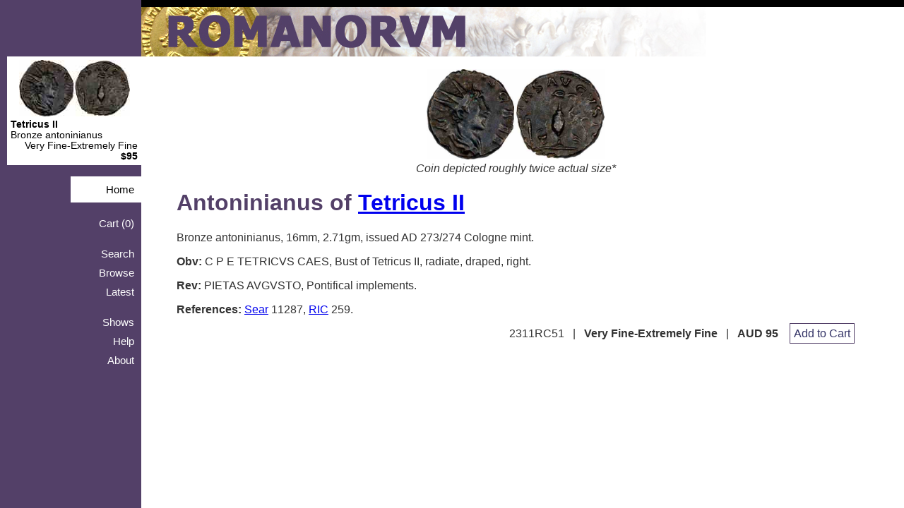

--- FILE ---
content_type: text/html; charset=utf-8
request_url: https://romanorum.com.au/Coin?Id=13075
body_size: 2933
content:
<!DOCTYPE html>
<html lang="en">
<head>
    <meta charset="utf-8" />
    <title>Romanorum - Coin detail</title>
    <meta name="keywords" content="coins, ancient, ancient coins, sale, bargain, ROMANORVM,
		ROMANORUM, Romanorum, history, classical, artefacts, greek, roman, emperor, caesar, augustus,
		tiberius, caligula, claudius, nero, denarius, antoninianus, follis, genealogy, stemma, stemmata,
        roman emperors, mints, collecting, unique gifts, gift, unusual, present, antiquities, money, moneta,
		coin, Australia, gold, silver, bronze, AE, late roman, byzantine, retail, Australian, Rome, Empire,
        Numismatics, nummus, pecunia, Julio Claudians, provincial, parthian, seleucid, ptolemy, biblical">
    <meta name="description" content="Romanorum is an Australian numismatic dealer exclusively specialising in ancient coins, particularly Roman and Greek. Through our web site you can search our database of 
        available coins, browse our latest additions or find supporting information and resources on collecting and attributing ancient coins. Romanorum regularly attends coin markets and shows around 
        Tasmania and in capital cities. We are the premier numismatic dealer in Australia for ancient coins, with formal qualifications in Ancient History and over twenty years experience dealing exclusively
        with the ancients. We can relate the coins to the history behind them - they all have an interesting story to tell. Contact us by email or phone any time, we are always happy to talk about ancient 
        coins.">
    <link href="/css/site.css?v=1.1" rel="stylesheet">
    <link rel="apple-touch-icon" sizes="57x57" href="/icons/apple-icon-57x57.png">
    <link rel="apple-touch-icon" sizes="60x60" href="/icons/apple-icon-60x60.png">
    <link rel="apple-touch-icon" sizes="72x72" href="/icons/apple-icon-72x72.png">
    <link rel="apple-touch-icon" sizes="76x76" href="/icons/apple-icon-76x76.png">
    <link rel="apple-touch-icon" sizes="114x114" href="/icons/apple-icon-114x114.png">
    <link rel="apple-touch-icon" sizes="120x120" href="/icons/apple-icon-120x120.png">
    <link rel="apple-touch-icon" sizes="144x144" href="/icons/apple-icon-144x144.png">
    <link rel="apple-touch-icon" sizes="152x152" href="/icons/apple-icon-152x152.png">
    <link rel="apple-touch-icon" sizes="180x180" href="/icons/apple-icon-180x180.png">
    <link rel="icon" type="image/png" sizes="192x192" href="/icons/android-icon-192x192.png">
    <link rel="icon" type="image/png" sizes="32x32" href="/icons/favicon-32x32.png">
    <link rel="icon" type="image/png" sizes="96x96" href="/icons/favicon-96x96.png">
    <link rel="icon" type="image/png" sizes="16x16" href="/icons/favicon-16x16.png">
    <link rel="manifest" href="/manifest.json">
    <meta name="msapplication-TileColor" content="#ffffff">
    <meta name="msapplication-TileImage" content="~/icons/ms-icon-144x144.png">
    <meta name="theme-color" content="#ffffff">
    
    <script>
        // This is the "Offline page" service worker

        // Add this below content to your HTML page, or add the js file to your page at the very top to register service worker

        // Check compatibility for the browser we're running this in
        if ("serviceWorker" in navigator) {
          if (navigator.serviceWorker.controller) {
            console.log("[PWA Builder] active service worker found, no need to register");
          } else {
            // Register the service worker
            navigator.serviceWorker
              .register("pwabuilder-sw.js", {
                scope: "./"
              })
              .then(function (reg) {
                console.log("[PWA Builder] Service worker has been registered for scope: " + reg.scope);
              });
          }
        }
    </script>
    <meta name="viewport" content="width=device-width" />
    <title>Romanorum ancient coins</title>
</head>
<body>
    <header>
        <div style="background-color: #fff">
            <a href="/">
                <img alt="Romanorum banner" src="/Images/BannerWeb2.jpg" />
            </a>
        </div>
    </header>
    <aside>
        <div class="bar">
                <div id="feature">
        <a title="Click here to view this coin" href="/Coin/2311RC51">
            <img alt="Featured coin thumbnail" src="https://www.romanorum.com.au/Images/Coins/Web/tn_2311RC51.jpg" style="max-width: 180px; " />
        </a>
        <div id="featureBlurb">
            <a title="Click here to view this coin" href="/Coin/2311RC51">
                <b>Tetricus II</b>
            </a>
            <br />
            Bronze antoninianus
            <div style="text-align: right">
                Very Fine-Extremely Fine <b>$95</b>
            </div>
        </div>
    </div>

            <nav>
                <p>
                        <a class="tab notMobile" href="/">Home</a>
                </p>
                <p>
                            <span>Cart (0)</span>
                </p>
                <p>
                        <a class="notMobile" href="/Search">Search</a>
                        <a href="/Browse">Browse</a>
                        <a class="notMobile" href="/Results?latest=true">Latest</a>
                </p>
                <p>
                        <a href="/Markets">Shows</a>
                        <a href="/Help/Default">Help</a>
                        <a href="/About">About</a>
                </p>
            </nav>
        </div>
    </aside>
    <div id="body">
        
    <div id="detail">
        <br />
        <div style="text-align: center">
            <a title="Click here to see full size image" href="https://www.romanorum.com.au/Images/Coins/Web/2311RC51_Web.jpg" target="_blank">
                <img alt="Coin image" height="128" src="https://www.romanorum.com.au/Images/Coins/Web/2311RC51_Web.jpg" />
            </a>
            <br /><i class="notMobile" title="* - Size of magnification may differ depending on screen reolution of monitor and/or scaling of browser">Coin depicted roughly twice actual size*</i>
        </div>
        <h1>
                <span>Antoninianus of </span>

                <a href="/Who?id=69">Tetricus II</a>
        </h1>
        <p>
            Bronze antoninianus, 16mm, 2.71gm, issued AD 273/274
Cologne mint.        </p>
            <p><b>Obv:</b> C P E TETRICVS CAES, Bust of Tetricus II, radiate, draped, right.</p>
            <p><b>Rev:</b> PIETAS AVGVSTO, Pontifical implements.</p>
            <p>
                <b>References: </b>
                        <span><a href="/Help/References#Sear">Sear</a> 11287, </span>
                        <span><a href="/Help/References#RIC">RIC</a> 259.</span>
            </p>

        <div class="stockBar">
            2311RC51
            <span>&nbsp;&nbsp;|&nbsp;&nbsp;</span>
            <b>Very Fine-Extremely Fine</b>
            <span>&nbsp;&nbsp;|&nbsp;&nbsp;</span>
                <b>AUD 95</b>
                    <span>&nbsp;&nbsp;</span>
                    <a class="button" href="/Coin?id=13075&amp;CartId=13075">Add to Cart</a>
        </div>
    </div>

    </div>
    <footer>
        <div class="content-wrapper">
            <div class="float-left">
                <p>&copy; 2026 - ROMANORVM</p>
            </div>
        </div>
    </footer>
</body>
</html>

--- FILE ---
content_type: text/css
request_url: https://romanorum.com.au/css/site.css?v=1.1
body_size: 1693
content:
body, input, select, span, textarea, a {
    font-size: 1em;
    font-family: "Segoe UI", Verdana, Helvetica, Sans-Serif;
}

table {
    width: 100%;
}

.note {
    font-size: 0.8em;
    font-style: italic;
}

.outline {
    border: 2px solid #333366;
}

label {
    width: 100px;
    vertical-align: top;
}

body {
    background-color: #fff;
    border-top: solid 10px #000;
    color: #333;
    margin: 0;
    padding: 0;
}

header {
    background-color: #333366;
    padding-left: 200px;
    height: 70px;
}

.adminBar {
    padding: 3px;
    background-color: #000;
    width: 100%;
    color: #fff;
}

    .adminBar a, adminBar a:visited {
        color: #fff;
        font-weight: bold;
    }

        .adminBar a:hover {
            color: gold;
        }

.article {
    width: 60%;
    margin-left: 30px;
}

figcaption {
    font-size: 11px;
}

aside {
    position: fixed;
    float: left;
    margin: 0;
    background-color: #534068;
    color: white;
    width: 200px;
    height: 100%;
    top: 0px;
    left: 0;
    overflow-x: hidden; /* Disable horizontal scroll */
}

a.button, input.button {
    border: 1px solid #534068;
    color: #333366;
    background-color: #fff;
    padding: 5px;
    width: 100px;
    text-align: center;
    text-decoration: none;
    -webkit-appearance: none;
}

    a.button:hover, input.button:hover {
        background-color: aquamarine;
        cursor: pointer;
    }

.picButton {
    opacity: 0.6
}

    .picButton:hover {
        opacity: 1.0
    }

#detail {
    padding-left: 30px;
    padding-right: 50px;
}

td {
    vertical-align: top;
}

.stockBar {
    text-align: right;
}

#feature {
    padding: 5px;
    width: 180px;
    margin-left: 10px;
    text-align: center;
    background-color: #fff;
}

#featureBlurb {
    font-size: .85em;
}

    #featureBlurb, #featureBlurb a {
        color: #000;
        text-decoration: none;
        text-align: left;
    }

#feature hr {
    border: 0;
    height: 1px;
    background: #534068;
    background-image: linear-gradient(to right, #333366, #fff, #333366);
}

.bar {
    position: fixed;
    top: 80px;
}

nav a {
    color: #fff;
    text-align: right;
    text-decoration: none;
    display: block;
    font-size: .95em;
    padding: 5px;
    padding-right: 10px;
}

nav span {
    color: #fff;
    text-align: right;
    text-decoration: none;
    display: block;
    font-size: .95em;
    padding: 5px;
    padding-right: 10px;
}

nav .tab {
    background-color: #fff;
    color: #000;
    text-align: right;
    text-decoration: none;
    display: block;
    font-size: .95em;
    padding: 10px;
    margin-left: 100px;
}

nav a:hover {
    font-weight: bold;
}

#body {
    padding-left: 220px;
    padding-right: 20px;
    padding-bottom: 35px;
}

h1, h2 {
    color: #534068;
}

.CoinBlob {
    display: inline-block;
    width: 250px;
    min-height: 150px;
    border: 1px solid #534068;
    vertical-align: top;
    text-align: center;
    padding: 10px;
    margin: 10px;
    color: #000;
    text-decoration: none;
}

.thumbCol {
    vertical-align: middle;
    text-align: right;
    width: 160px;
}


@media only screen and (max-device-width: 480px) {

    body {
        background-color: #fff;
        border-top: solid 10px #000;
        color: #333;
        margin: 0;
        padding: 0;
        width: auto;
    }

    header {
        background-color: #534068;
        padding: 0px;
        margin: 0;
        width: auto;
        overflow: hidden;
        height: 45px;
    }

        header div a img {
            position: relative;
            height: 45px;
            width: auto;
        }

    .stockBar {
        font-size: 0.75em;
    }

    .article {
        width: auto;
        margin: 5px;
    }

    table {
        width: auto;
    }

    aside {
        position: relative;
        float: none;
        margin: 0;
        background-color: #534068;
        color: white;
        width: auto;
        height: 40px;
        top: 0;
        left: 0;
        overflow-x: auto; /* Disable horizontal scroll */
    }

    #detail {
        width: auto;
        padding: 10px;
        margin: 0px;
    }

    #feature {
        display: none;
    }

    .notMobile, #notMobile {
        display: none;
    }

    .bar {
        position: relative;
        top: 0px;
    }

    nav {
        text-align: center;
    }

        nav p {
            display: inline;
        }

        nav a, nav span {
            color: #fff;
            text-align: center;
            text-decoration: none;
            display: inline-block;
            width: 18%;
            font-size: .90em;
            padding: 5px;
            padding-right: 10px;
            height: 40px;
            vertical-align: middle;
        }

        nav .tab {
            background-color: #fff;
            color: #000;
            text-align: center;
            text-decoration: none;
            display: inline-block;
            font-size: .90em;
            padding: 5px;
            margin-left: 0px;
            padding-right: 10px;
            width: 18%;
            height: 40px;
            vertical-align: middle;
        }

    #body {
        padding: 0px;
        margin: 0px;
        width: auto;
    }

    .thumbCol {
        display: none;
    }

    #detail img, .article img {
        max-width: 340px;
        height: auto;
    }

    #detail figure img, .article figure img {
        max-width: 300px;
        height: auto;
    }
}
